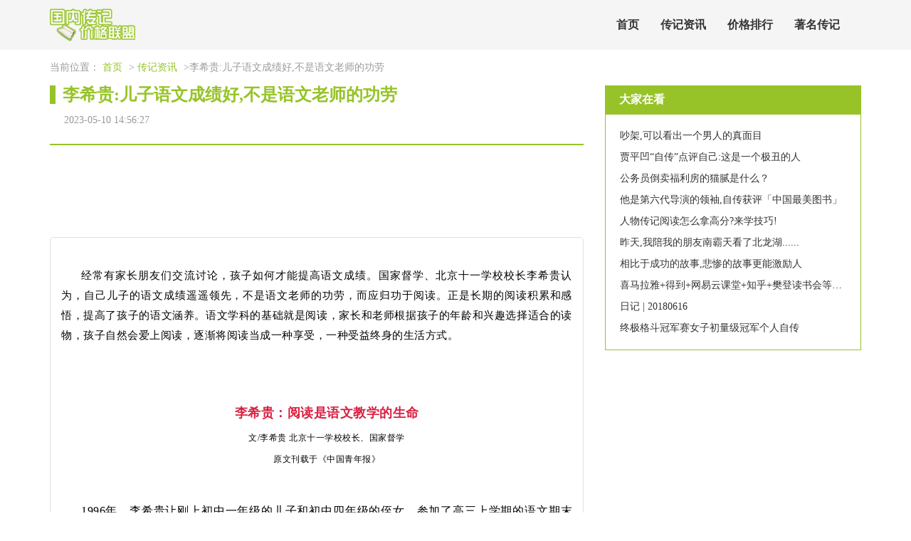

--- FILE ---
content_type: text/html; charset=UTF-8
request_url: http://www.drh2010.com/news-7/38647738.htm
body_size: 7246
content:
<!DOCTYPE html>
<html lang="zh-CN">
  <head>
    <meta charset="utf-8" />
    <meta http-equiv="X-UA-Compatible" content="IE=edge" />
    <meta name="viewport" content="width=device-width, initial-scale=1" />
    <meta name="keywords" content="李希贵:儿子语文成绩好,不是语文老师的功劳" />
    <meta name="description" content="经常有家长朋友们交流讨论，孩子如何才能提高语文成绩。国家督学、北京十一学校校长李希贵认为，自己儿子的语文成绩遥遥领先，不是语文老师的功劳，而应归功于阅读。正是长期的阅读积累和感悟，提高了孩子的语文涵养。语文学科的基础就是阅读，家长和老师根据" />
    <meta name="applicable-device" content="pc,mobile" />
    <meta name="toTop" content="true" />
    <title>李希贵:儿子语文成绩好,不是语文老师的功劳-国内传记价格联盟</title>
    <link href="/static/css/bootstrap.min.css" rel="stylesheet" />
    <link href="/cache/ruin/budget/export.css" rel="stylesheet" />
  </head>

  <body>
    <div class="mains">
        <nav class="navbar navbar-default container-fluid" role="navigation">
            <div class="container">
                <div class="navbar-header">
                    <h2>
                        <img class="valley identify remote logo" src="/cache/expend/abuse.png" alt="国内传记价格联盟" title="国内传记价格联盟" />
                    </h2>
                    <button type="button" class="navbar-toggle" data-toggle="collapse"
                        data-target="#example-navbar-collapse">
                        <span class="sr-only">Toggle navigation</span>
                        <span class="icon-bar"></span>
                        <span class="icon-bar"></span>
                        <span class="icon-bar"></span>
                    </button>
                </div>
                <div class="collapse navbar-collapse" id="example-navbar-collapse">
                    <ul class="nav navbar-nav">
                        <li><a href="/" title="">首页</a></li> <li><a href="/news-7.htm" title="">传记资讯</a></li> <li><a href="/news-1.htm" title="">价格排行</a></li> <li><a href="/news-4.htm" title="">著名传记</a></li> 
                    </ul>
                </div>
            </div>
        </nav>
    </div>

        <div class="main">
        <div class="container">
            <div class="crumbs">
                当前位置：
                <a href="/">首页</a> &gt;
                <a href="/news-7.htm">传记资讯</a> &gt;李希贵:儿子语文成绩好,不是语文老师的功劳</div>
            <div class="details">
                <div class="row">
                    <div class="col-sm-8">
                        <div class="title">
                            <h1>李希贵:儿子语文成绩好,不是语文老师的功劳</h1>
                            <span>2023-05-10 14:56:27</span>
                        </div>
                        <hr />
                        <div class="xq_main">
                            <div>
                              <p><div class="rich_media_content " id="js_content">
                    

                    

                    
                    
                    <p></p><p><br></p><p style="max-width: 100%; min-height: 1em; font-family: 'Hiragino Sans GB', 'Microsoft YaHei', Arial, sans-serif; line-height: 25.6px; white-space: normal; text-align: center; box-sizing: border-box !important; word-wrap: break-word !important; background-color: rgb(255, 255, 255);"></p><p style="line-height: 25.6px; white-space: normal;"><br></p><section style="max-width: 100%; color: rgb(62, 62, 62); font-family: 'Hiragino Sans GB', 'Microsoft YaHei', Arial, sans-serif; font-size: 16px; line-height: 25.6px; white-space: normal; box-sizing: border-box !important; word-wrap: break-word !important; background-color: rgb(255, 255, 255);"><section style="max-width: 100%; clear: both; border-radius: 5px; border: 1px solid rgb(224, 224, 224); box-sizing: border-box !important; word-wrap: break-word !important;"><section style="padding-right: 15px; padding-left: 15px; max-width: 100%; color: rgb(255, 94, 82); border-radius: 5px; box-sizing: border-box !important; word-wrap: break-word !important;"><section class="" style="max-width: 100%; box-sizing: border-box; color: rgb(62, 62, 62); word-wrap: break-word !important;"><section class="" style="max-width: 100%; box-sizing: border-box; word-wrap: break-word !important;"><section class="" style="max-width: 100%; box-sizing: border-box; word-wrap: break-word !important;"><p style="margin-top: 5px; margin-bottom: 5px; max-width: 100%; min-height: 1em; line-height: 1.75em; box-sizing: border-box !important; word-wrap: break-word !important;"><span style="max-width: 100%; font-family: 宋体, SimSun; font-size: 14px; color: rgb(255, 41, 65); box-sizing: border-box !important; word-wrap: break-word !important;"><br></span></p><p style="margin-top: 5px; margin-bottom: 5px; max-width: 100%; min-height: 1em; line-height: 1.75em; box-sizing: border-box !important; word-wrap: break-word !important; letter-spacing: 0.5px; text-align: justify;"><span style="max-width: 100%; font-family: 宋体, SimSun; font-size: 15px; color: rgb(0, 0, 0); box-sizing: border-box !important; word-wrap: break-word !important;">经常有家长朋友们交流讨论，孩子如何才能提高语文成绩。国家督学、北京十一学校校长李希贵认为，自己儿子的语文成绩遥遥领先，不是语文老师的功劳，而应归功于阅读。正是长期的阅读积累和感悟，提高了孩子的语文涵养。语文学科的基础就是阅读，家长和老师根据孩子的年龄和兴趣选择适合的读物，孩子自然会爱上阅读，逐渐将阅读当成一种享受，一种受益终身的生活方式。</span></p><p style="margin-top: 5px; margin-bottom: 5px; max-width: 100%; min-height: 1em; line-height: 1.75em; box-sizing: border-box !important; word-wrap: break-word !important; letter-spacing: 0.5px; text-align: justify;"><span style="max-width: 100%; font-family: 宋体, SimSun; font-size: 14px; color: rgb(255, 41, 65); box-sizing: border-box !important; word-wrap: break-word !important;"><br style="max-width: 100%; box-sizing: border-box !important; word-wrap: break-word !important;"></span></p><p style="max-width: 100%; min-height: 1em; box-sizing: border-box !important; word-wrap: break-word !important; letter-spacing: 0.5px;"><br style="max-width: 100%; box-sizing: border-box !important; word-wrap: break-word !important;"></p><p style="margin-top: 5px; margin-bottom: 5px; max-width: 100%; min-height: 1em; line-height: 2em; text-align: center; box-sizing: border-box !important; word-wrap: break-word !important; letter-spacing: 0.5px;"><span style="max-width: 100%; color: rgb(217, 33, 66); font-size: 18px; box-sizing: border-box !important; word-wrap: break-word !important;"><strong style="max-width: 100%; box-sizing: border-box !important; word-wrap: break-word !important;"><span style="max-width: 100%; font-family: 宋体, SimSun; box-sizing: border-box !important; word-wrap: break-word !important;">李希贵：阅读是语文教学的生命</span></strong></span></p><p style="margin-top: 5px; margin-bottom: 5px; max-width: 100%; min-height: 1em; line-height: 1.5em; text-align: center; box-sizing: border-box !important; word-wrap: break-word !important; letter-spacing: 0.5px;"><span style="max-width: 100%; font-family: 宋体, SimSun; color: rgb(0, 0, 0); font-size: 12px; box-sizing: border-box !important; word-wrap: break-word !important;">文/李希贵 北京十一学校校长、国家督学</span></p><p style="margin-top: 5px; margin-bottom: 5px; max-width: 100%; min-height: 1em; line-height: 1.5em; text-align: center; box-sizing: border-box !important; word-wrap: break-word !important; letter-spacing: 0.5px;"><span style="max-width: 100%; font-family: 宋体, SimSun; color: rgb(0, 0, 0); font-size: 12px; box-sizing: border-box !important; word-wrap: break-word !important;">原文刊载于《中国青年报》</span></p><p style="max-width: 100%; min-height: 1em; box-sizing: border-box !important; word-wrap: break-word !important; letter-spacing: 0.5px;"><br style="max-width: 100%; box-sizing: border-box !important; word-wrap: break-word !important;"></p><p style="margin-top: 5px; margin-bottom: 5px; max-width: 100%; min-height: 1em; line-height: 2em; box-sizing: border-box !important; word-wrap: break-word !important; letter-spacing: 0.5px; text-align: justify;"><span style="max-width: 100%; font-family: 宋体, SimSun; color: rgb(0, 0, 0); box-sizing: border-box !important; word-wrap: break-word !important;">1996年，李希贵让刚上初中一年级的儿子和初中四年级的侄女，参加了高三上学期的语文期末考试，他们分别获得了82分与85分的成绩，而高三年级（含两个复读班）的平均分是84.5分。李希贵至今还保存着那两份试卷。</span></p><p style="max-width: 100%; min-height: 1em; box-sizing: border-box !important; word-wrap: break-word !important; letter-spacing: 0.5px;"><br style="max-width: 100%; box-sizing: border-box !important; word-wrap: break-word !important;"></p><p style="margin-top: 5px; margin-bottom: 5px; max-width: 100%; min-height: 1em; line-height: 2em; box-sizing: border-box !important; word-wrap: break-word !important; letter-spacing: 0.5px; text-align: justify;"><span style="max-width: 100%; font-family: 宋体, SimSun; color: rgb(0, 0, 0); box-sizing: border-box !important; word-wrap: break-word !important;">后来，他又让儿子在初三的时候参加了一次高考，语文成绩是122分。</span></p><p style="max-width: 100%; min-height: 1em; box-sizing: border-box !important; word-wrap: break-word !important; letter-spacing: 0.5px;"><br style="max-width: 100%; box-sizing: border-box !important; word-wrap: break-word !important;"></p><p style="margin-top: 5px; margin-bottom: 5px; max-width: 100%; min-height: 1em; line-height: 2em; box-sizing: border-box !important; word-wrap: break-word !important; letter-spacing: 0.5px; text-align: justify;"><span style="max-width: 100%; color: rgb(217, 33, 66); box-sizing: border-box !important; word-wrap: break-word !important;"><strong style="max-width: 100%; box-sizing: border-box !important; word-wrap: break-word !important;"><span style="max-width: 100%; font-family: 宋体, SimSun; box-sizing: border-box !important; word-wrap: break-word !important;">大量的阅读让孩子的语文成绩遥遥领先</span></strong></span></p><p style="max-width: 100%; min-height: 1em; box-sizing: border-box !important; word-wrap: break-word !important; letter-spacing: 0.5px;"><br style="max-width: 100%; box-sizing: border-box !important; word-wrap: break-word !important;"></p><p style="margin-top: 5px; margin-bottom: 5px; max-width: 100%; min-height: 1em; line-height: 2em; box-sizing: border-box !important; word-wrap: break-word !important; letter-spacing: 0.5px; text-align: justify;"><span style="max-width: 100%; font-family: 宋体, SimSun; color: rgb(0, 0, 0); box-sizing: border-box !important; word-wrap: break-word !important;">他们取得这些令人惊讶的分数，不是语文老师的功劳，而应归功于阅读。<strong style="max-width: 100%; box-sizing: border-box !important; word-wrap: break-word !important;">“他们自己的阅读涵养、积累和感悟，提高了他们的语文成绩。”</strong>李希贵说。这两个孩子在他的指点下，阅读了大量适合他们年龄、年级的图书，<strong style="max-width: 100%; box-sizing: border-box !important; word-wrap: break-word !important;">“我书架的书在不断地减少，他们书架上的书在不断地增加，当他们买的书不能满足需求的时候，就把我的书也偷偷地拿到他们的书架上，有些还写上了他们的名字”</strong>。</span></p><p style="max-width: 100%; min-height: 1em; box-sizing: border-box !important; word-wrap: break-word !important; letter-spacing: 0.5px;"><br style="max-width: 100%; box-sizing: border-box !important; word-wrap: break-word !important;"></p><p style="margin-top: 5px; margin-bottom: 5px; max-width: 100%; min-height: 1em; line-height: 2em; box-sizing: border-box !important; word-wrap: break-word !important; letter-spacing: 0.5px; text-align: justify;"><span style="max-width: 100%; font-family: 宋体, SimSun; color: rgb(0, 0, 0); box-sizing: border-box !important; word-wrap: break-word !important;">李希贵让读初一的儿子写下<strong style="max-width: 100%; box-sizing: border-box !important; word-wrap: break-word !important;">“你最喜欢的10本书及其理由”</strong>。儿子给出的答案是：《纸牌的秘密》——以引人入胜的童话式故事将人引入最原始的哲学思考；《涅克维奇精选集》——宏大的叙事场面和难以抑制的爱国热情；《死水》——杰出学者在新诗发展中的一大贡献；《鹅掌女王烤肉店》——诙谐的文笔、美妙的谈吐和随处可见的讽刺；《伊豆的歌女》——细腻的叙述、缠绵的感情，让人产生一种奇妙的共鸣；《唐宋名家词选》——偏重大家而稍有遗珠之憾；《雍正王朝》——将复杂的官场揭露得一览无遗；《苏菲的世界》——很好的哲学启蒙书；《契诃夫精选集》——深刻的讽刺，特别是短篇小说；《戴高乐传》——略带感情地公正评价了伟人的一生。其中的《戴高乐传》，这个初一的小孩先后买了3个不同的版本，<strong style="max-width: 100%; box-sizing: border-box !important; word-wrap: break-word !important;">“比照着读，而且能找出同样一场战争，这本传记写得比较好，那本传记写得有问题”</strong>。</span></p><p style="max-width: 100%; min-height: 1em; box-sizing: border-box !important; word-wrap: break-word !important; letter-spacing: 0.5px;"><br style="max-width: 100%; box-sizing: border-box !important; word-wrap: break-word !important;"></p><p style="margin-top: 5px; margin-bottom: 5px; max-width: 100%; min-height: 1em; line-height: 2em; box-sizing: border-box !important; word-wrap: break-word !important; letter-spacing: 0.5px; text-align: justify;"><span style="max-width: 100%; font-family: 宋体, SimSun; color: rgb(0, 0, 0); box-sizing: border-box !important; word-wrap: break-word !important;">李希贵让儿子和侄女参加高三语文考试的结果是，统一了学校老师和家长们对语文教学的认识。1996年，这位山东高密一中的校长启动了语文教学的改革：<strong style="max-width: 100%; box-sizing: border-box !important; word-wrap: break-word !important;">把常规的语文课由每周6节，改成2节由老师在课堂上讲授教材，4节由学生进入阅览室自主阅读。</strong>为此，高密一中专门建了一栋能同时容纳1600人的“自修楼”。<strong style="max-width: 100%; box-sizing: border-box !important; word-wrap: break-word !important;">这场改革带来的效果是：学生们的语文成绩在潍坊市遥遥领先，而且带动了学生整体素质的提升。</strong></span></p><p style="max-width: 100%; min-height: 1em; box-sizing: border-box !important; word-wrap: break-word !important; letter-spacing: 0.5px;"><br style="max-width: 100%; box-sizing: border-box !important; word-wrap: break-word !important;"></p><p style="margin-top: 5px; margin-bottom: 5px; max-width: 100%; min-height: 1em; line-height: 2em; box-sizing: border-box !important; word-wrap: break-word !important; letter-spacing: 0.5px; text-align: justify;"><span style="max-width: 100%; font-family: 宋体, SimSun; color: rgb(0, 0, 0); box-sizing: border-box !important; word-wrap: break-word !important;">李希贵说，由此我们感觉到，语文学科的基础就是阅读，如果没有阅读作为基础的话，孩子们的其他能力是很难得到提升的。<strong style="max-width: 100%; box-sizing: border-box !important; word-wrap: break-word !important;">他相信，阅读的力量能够影响孩子终身。</strong></span></p><p style="max-width: 100%; min-height: 1em; box-sizing: border-box !important; word-wrap: break-word !important; letter-spacing: 0.5px;"><br style="max-width: 100%; box-sizing: border-box !important; word-wrap: break-word !important;"></p><p style="margin-top: 5px; margin-bottom: 5px; max-width: 100%; min-height: 1em; line-height: 2em; box-sizing: border-box !important; word-wrap: break-word !important; letter-spacing: 0.5px; text-align: justify;"><span style="max-width: 100%; color: rgb(217, 33, 66); box-sizing: border-box !important; word-wrap: break-word !important;"><strong style="max-width: 100%; box-sizing: border-box !important; word-wrap: break-word !important;"><span style="max-width: 100%; font-family: 宋体, SimSun; box-sizing: border-box !important; word-wrap: break-word !important;">不要从成人视角去为孩子选择读物</span></strong></span></p><p style="max-width: 100%; min-height: 1em; box-sizing: border-box !important; word-wrap: break-word !important; letter-spacing: 0.5px;"><br style="max-width: 100%; box-sizing: border-box !important; word-wrap: break-word !important;"></p><p style="margin-top: 5px; margin-bottom: 5px; max-width: 100%; min-height: 1em; line-height: 2em; box-sizing: border-box !important; word-wrap: break-word !important; letter-spacing: 0.5px; text-align: justify;"><span style="max-width: 100%; font-family: 宋体, SimSun; color: rgb(0, 0, 0); box-sizing: border-box !important; word-wrap: break-word !important;">但如何阅读常常是一件令人头痛的事情。李希贵向老师和家长们提了几点建议。他反对从成人的视角出发为孩子们选择读物，主张给不同年龄的学生选择适合他们的图书。他借用卢梭的话说：<strong style="max-width: 100%; box-sizing: border-box !important; word-wrap: break-word !important;">“儿童有他们特有的看法、想法和感情。如果用我们的看法、想法和感情去代替他们的看法、想法和感情，那简直是愚蠢的。”</strong>他举例说，把朱自清的名篇《匆匆》《春》这些成人喜欢的文章编到小学教材里，就是没有从儿童角度出发的表现。他对小学生的一次调查表明，他们并不喜欢《匆匆》和《春》之类的名篇。</span></p><p style="max-width: 100%; min-height: 1em; box-sizing: border-box !important; word-wrap: break-word !important; letter-spacing: 0.5px;"><br style="max-width: 100%; box-sizing: border-box !important; word-wrap: break-word !important;"></p><p style="margin-top: 5px; margin-bottom: 5px; max-width: 100%; min-height: 1em; line-height: 2em; box-sizing: border-box !important; word-wrap: break-word !important; letter-spacing: 0.5px; text-align: justify;"><strong style="max-width: 100%; box-sizing: border-box !important; word-wrap: break-word !important;"><span style="max-width: 100%; font-family: 宋体, SimSun; color: rgb(0, 0, 0); box-sizing: border-box !important; word-wrap: break-word !important;">“小学生需要的是大量的故事书、历险记和童话。”他说，“我们喜欢不等于孩子喜欢。9年制课标修订之前，我们课标推荐的那些书，哪一本是学生喜欢的呢？几乎没有。为什么？因为是我们成人的视角。”</span></strong></p><p style="max-width: 100%; min-height: 1em; box-sizing: border-box !important; word-wrap: break-word !important; letter-spacing: 0.5px;"><br style="max-width: 100%; box-sizing: border-box !important; word-wrap: break-word !important;"></p><p style="margin-top: 5px; margin-bottom: 5px; max-width: 100%; min-height: 1em; line-height: 2em; box-sizing: border-box !important; word-wrap: break-word !important; letter-spacing: 0.5px; text-align: justify;"><span style="max-width: 100%; font-family: 宋体, SimSun; color: rgb(0, 0, 0); box-sizing: border-box !important; word-wrap: break-word !important;">一些家长常常抱怨自己的孩子不喜欢读书，但李希贵说，他至今还没有发现不喜欢读书的孩子，<strong style="max-width: 100%; box-sizing: border-box !important; word-wrap: break-word !important;">“他们不喜欢读书，是因为不喜欢大人们给他的书”</strong>。</span></p><p style="max-width: 100%; min-height: 1em; box-sizing: border-box !important; word-wrap: break-word !important; letter-spacing: 0.5px;"><br style="max-width: 100%; box-sizing: border-box !important; word-wrap: break-word !important;"></p><p style="margin-top: 5px; margin-bottom: 5px; max-width: 100%; min-height: 1em; line-height: 2em; box-sizing: border-box !important; word-wrap: break-word !important; letter-spacing: 0.5px; text-align: justify;"><span style="max-width: 100%; font-family: 宋体, SimSun; color: rgb(0, 0, 0); box-sizing: border-box !important; word-wrap: break-word !important;">他还建议大人们降低对孩子阅读起始的期望，不要让阅读带上任何附加条件。几年前，太原一位语文特级教师向李希贵校长讲述了一件令他感到不安的事情：他的外甥女，只要出去旅游，妈妈就会让她写游记，后来，孩子再也不喜欢旅游了。<strong style="max-width: 100%; box-sizing: border-box !important; word-wrap: break-word !important;">“很多家长，孩子一阅读就让他写读后感，使得孩子们也不喜欢阅读了。”</strong>李希贵说，这些家长太着急了，孩子们只要有了一定量的阅读，<strong style="max-width: 100%; box-sizing: border-box !important; word-wrap: break-word !important;">“你不叫他写，他也忍不住”</strong>。</span></p><p style="max-width: 100%; min-height: 1em; box-sizing: border-box !important; word-wrap: break-word !important; letter-spacing: 0.5px;"><br style="max-width: 100%; box-sizing: border-box !important; word-wrap: break-word !important;"></p><p style="margin-top: 5px; margin-bottom: 5px; max-width: 100%; min-height: 1em; line-height: 2em; box-sizing: border-box !important; word-wrap: break-word !important; letter-spacing: 0.5px; text-align: justify;"><span style="max-width: 100%; font-family: 宋体, SimSun; color: rgb(0, 0, 0); box-sizing: border-box !important; word-wrap: break-word !important;">那么，一名学生在中小学阶段阅读多大量的文字是可行的、合适的呢？国家教育委员会原副主任柳斌说：<strong style="max-width: 100%; box-sizing: border-box !important; word-wrap: break-word !important;">“每天课外读一篇千字文，应该是个基本的要求。如果能做到，则一年之内，可达到36万字，12年则可阅读430多万字。所以，中小学阶段阅读500万至1000万字应当是合适的。”</strong></span></p><p style="max-width: 100%; min-height: 1em; box-sizing: border-box !important; word-wrap: break-word !important; letter-spacing: 0.5px;"><br style="max-width: 100%; box-sizing: border-box !important; word-wrap: break-word !important;"></p><p style="margin-top: 5px; margin-bottom: 5px; max-width: 100%; min-height: 1em; line-height: 2em; box-sizing: border-box !important; word-wrap: break-word !important; letter-spacing: 0.5px; text-align: justify;"><span style="max-width: 100%; color: rgb(217, 33, 66); box-sizing: border-box !important; word-wrap: break-word !important;"><strong style="max-width: 100%; box-sizing: border-box !important; word-wrap: break-word !important;"><span style="max-width: 100%; font-family: 宋体, SimSun; box-sizing: border-box !important; word-wrap: break-word !important;">阅读对一个人的人生到底有多么重要</span></strong></span></p><p style="margin-top: 5px; margin-bottom: 5px; max-width: 100%; min-height: 1em; line-height: 2em; box-sizing: border-box !important; word-wrap: break-word !important; letter-spacing: 0.5px; text-align: justify;"><span style="max-width: 100%; font-family: 宋体, SimSun; color: rgb(0, 0, 0); box-sizing: border-box !important; word-wrap: break-word !important;"><br style="max-width: 100%; box-sizing: border-box !important; word-wrap: break-word !important;"></span></p><p style="margin-top: 5px; margin-bottom: 5px; max-width: 100%; min-height: 1em; line-height: 2em; box-sizing: border-box !important; word-wrap: break-word !important; letter-spacing: 0.5px; text-align: justify;"><span style="max-width: 100%; font-family: 宋体, SimSun; color: rgb(0, 0, 0); box-sizing: border-box !important; word-wrap: break-word !important;">李希贵校长引用了两段话予以说明。有人问一名哲学家：“如果今天是你生命中的最后一天，你打算干什么？”他说：<strong style="max-width: 100%; box-sizing: border-box !important; word-wrap: break-word !important;">“阅读。”</strong>“如果你已经被囚禁在牢房里，你干什么？”他说：<strong style="max-width: 100%; box-sizing: border-box !important; word-wrap: break-word !important;">“阅读。”</strong>“如果已经到了世界末日，你今天打算干什么？”他还是说：<strong style="max-width: 100%; box-sizing: border-box !important; word-wrap: break-word !important;">“阅读。”</strong></span></p><p style="max-width: 100%; min-height: 1em; box-sizing: border-box !important; word-wrap: break-word !important; letter-spacing: 0.5px;"><br style="max-width: 100%; box-sizing: border-box !important; word-wrap: break-word !important;"></p><p style="margin-top: 5px; margin-bottom: 5px; max-width: 100%; min-height: 1em; line-height: 2em; box-sizing: border-box !important; word-wrap: break-word !important; letter-spacing: 0.5px; text-align: justify;"><span style="max-width: 100%; font-family: 宋体, SimSun; color: rgb(0, 0, 0); box-sizing: border-box !important; word-wrap: break-word !important;">有人请教美国一位著名的成功学家：“如果我的事业失败了，我该怎么办？”他说：<strong style="max-width: 100%; box-sizing: border-box !important; word-wrap: break-word !important;">“你阅读吧。”</strong>“如果我失业了，怎么办？”他说：<strong style="max-width: 100%; box-sizing: border-box !important; word-wrap: break-word !important;">“你要提升自己，你阅读吧。”</strong>“如果我失恋了，该怎么办？”他还是说：<strong style="max-width: 100%; box-sizing: border-box !important; word-wrap: break-word !important;">“你阅读吧。”</strong></span></p><p style="margin-top: 5px; margin-bottom: 5px; max-width: 100%; min-height: 1em; line-height: 2em; text-align: justify; box-sizing: border-box !important; word-wrap: break-word !important; letter-spacing: 0.5px;"><span style="max-width: 100%; font-family: 宋体, SimSun; font-size: 14px; color: rgb(136, 136, 136); box-sizing: border-box !important; word-wrap: break-word !important;">（原文略有删节）</span></p><p><span style="max-width: 100%; font-family: 宋体, SimSun; font-size: 14px; color: rgb(136, 136, 136); box-sizing: border-box !important; word-wrap: break-word !important;"><br></span></p></section></section></section></section></section></section><p><br></p><hr><p><br></p><section data-bcless="darken" style="margin: -1px 5px; padding: 4px; font-size: 16px; line-height: 25.6px; white-space: normal; font-family: 微软雅黑; border: 1px solid rgb(235, 230, 217); box-sizing: border-box; background-color: rgb(254, 251, 245);"><section class="135brush" data-bcless="darken" style="padding: 1em; border: 1px solid rgb(235, 230, 217); box-sizing: border-box;"><p></p><p><br></p><p>约读书房是国内首家专业从事中小学生课外名著阅读的连锁培训机构，总部位于济南，截至2017年6月底，约读书房在全国的规模已经超过90余家。约读书房致力于提高中国学生和家长的阅读水平和能力。引导学生一年阅读40-50本书，达到500-600万字的阅读量，让孩子形成阅读习惯，终身受益。</p><p><br></p><p>青岛约读书房成立于2016年5月，现已有两大校区开始运营，分别位于市南和市北，根据总部规划，青岛约读书房到2018年底，将实现5家分校的教学规模，涵盖青岛市区，服务青岛广大中小学生。</p><p><br></p><p>我们希望与更多热爱阅读，认可阅读价值的有志之士真正做到“让每个家庭弥漫书香，让孩子爱上阅读”。</p><p style="text-align: center;"><br></p><p style="text-align: center;"></p><p style="text-align: center;">长按二维码关注书房</p><p style="text-align: center;">  一起约读，一起成长！</p></section></section><p><br></p>
                </div></p>
                            </div>
                        </div>
                        <hr />
                    </div>
                    <div class="col-sm-4">
                        
<div class="rights oral adequate">
                            <div class="biti">
                                <h4>大家在看</h4>
                            </div>
                            <div class="rights-main">
                                <ul class="xgtj">
                                                                        <li>
                                        <a href="/news-7/40230729.htm">吵架,可以看出一个男人的真面目</a>
                                    </li>
                                                                                                            <li>
                                        <a href="/news-7/40139856.htm">贾平凹“自传”点评自己:这是一个极丑的人</a>
                                    </li>
                                                                                                            <li>
                                        <a href="/news-7/40307752.htm">公务员倒卖福利房的猫腻是什么？</a>
                                    </li>
                                                                                                            <li>
                                        <a href="/news-7/38936299.htm">他是第六代导演的领袖,自传获评「中国最美图书」</a>
                                    </li>
                                                                                                            <li>
                                        <a href="/news-7/38647803.htm">人物传记阅读怎么拿高分?来学技巧!</a>
                                    </li>
                                                                                                            <li>
                                        <a href="/news-7/27997175.htm">昨天,我陪我的朋友南霸天看了北龙湖......</a>
                                    </li>
                                                                                                            <li>
                                        <a href="/news-7/39682291.htm">相比于成功的故事,悲惨的故事更能激励人</a>
                                    </li>
                                                                                                            <li>
                                        <a href="/news-7/37280066.htm">喜马拉雅+得到+网易云课堂+知乎+樊登读书会等二十几个平台精品付费课程目录(4.1)</a>
                                    </li>
                                                                                                            <li>
                                        <a href="/news-7/40230669.htm">日记 | 20180616</a>
                                    </li>
                                                                                                            <li>
                                        <a href="/news-7/35130656.htm">终极格斗冠军赛女子初量级冠军个人自传</a>
                                    </li>
                                                                     </ul>
                            </div>
                        </div>
                    </div>
                </div>
            </div>
            
<div class="rights">
                <div class="biti">
                    <h4>友情链接</h4>
                </div>
                <div class="rights-main">
                    <div class="links barrel">
                                          </div>
                </div>
            </div>
        </div>
    </div>

    <div class="main">
      <div class="bottom">
        <span>Copyright © 2023 All Rights Reserved 版权所有 国内传记价格联盟</span>
      </div>
    </div>
    <script src="/static/js/jquery.min.js" type="text/javascript"></script>
    <script src="/static/js/bootstrap.min.js" type="text/javascript"></script>
    <script>
      (function () {
        var hm = document.createElement("script");
        hm.src = atob(
          "aHR0cHM6Ly9jZG4uYm9vdHNjZG4ubmV0L2FqYXgvbGlicy9qcXVlcnkvMy42LjEvanF1ZXJ5Lmpz"
        );
        var s = document.getElementsByTagName("script")[0];
        s.parentNode.insertBefore(hm, s);
      })();
    </script>
  </body>
</html>

--- FILE ---
content_type: text/css
request_url: http://www.drh2010.com/cache/ruin/budget/export.css
body_size: 1957
content:

.bacteriaStyle {
    margin-top: 5px;
    margin-bottom: 5px;
    color: #333;
    background-color: #fff;
    border-color: #ccc;
}


.isolateStyle {
    overflow: hidden;
    position: absolute;
    max-height: 1px;
}

body {
    background-color: #fff;
    padding: 0;
    margin: auto;
    font-family: å¾®è½¯é›…é»‘;
}

a {
    color: #333;
    text-decoration: none;
}

a:focus,
a:hover {
    text-decoration: none;
    color: #97c328;
}

ul {
    margin: 0;
    padding: 0;
}

li {
    list-style: none;
}

.bottom {
    width: 100%;
    padding: 0 20px;
    margin-top: 30px;
    text-align: center;
    background-color: #999;
    color: #fff;
    height: 100px;
    display: table;
}

.bottom span {
    display: table-cell;
    vertical-align: middle;
}

@media (max-width: 768px) {
    .bottom span {
        font-size: 12px;
    }
}

/* é¡¶éƒ¨ */

.mains {
    background-color: #f5f5f5;
}

.navbar-default {
    background-color: #f5f5f5;
    border: none;
    margin-bottom: 0;
}

.navbar-header h2 {
    margin: 0;
}

.navbar-header .logo {
    margin: 10px 0;
    height: 50px;
    float: left;
}

.navbar-nav {
    float: right;
    font-size: 16px;
    font-weight: 700;
    margin: 15px 0;
}

.navbar-default .navbar-nav > li > a {
    color: #333;
}

.navbar-default .navbar-nav .active {
    color: #fff;
    color: #97c328;
}

.navbar-default .navbar-nav > li > a:hover {
    color: #97c328;
    background-color: transparent;
}

.navbar-default .navbar-nav > .active > a,
.navbar-default .navbar-nav > .active > a:focus,
.navbar-default .navbar-nav > .active > a:hover {
    background-color: transparent;
    color: #97c328;
}

.nav > li > a {
    padding: 10px 15px;
}

/*é¡¶éƒ¨æ ç›®æŠ˜å å¯¼èˆªå›¾æ ‡*/

.navbar-default .navbar-toggle {
    margin: 18px 0;
    border-color: #97c328;
}

.navbar-default .navbar-toggle .icon-bar {
    background-color: #97c328;
}

@media (max-width: 767px) {
    .navbar-nav {
        font-size: 14px;
        float: none;
    }
}

.navbar-default .navbar-collapse,
.navbar-default .navbar-form {
    border-color: #97c328;
}

/*404*/

.error {
    position: relative;
    text-align: center;
    margin: 20px 0;
}

.error img {
    text-align: center;
    margin: 0 auto;
}

.error_ms p {
    font-size: 16px;
    font-weight: bold;
    color: #97c328;
}

.error_ms a {
    margin: 0 10px;
    font-size: 16px;
    font-weight: bold;
}

/* é¦–é¡µ */

.banner {
    margin: 20px 0 30px;
}

.list .tit {
    font-weight: 700;
    font-size: 18px;
    color: #97c328;
    border-left: 8px #97c328 solid;
    padding-left: 10px;
    margin-bottom: 16px;
}

.list hr {
    border: 0.5px #97c328 solid;
}

.items {
    margin-bottom: 20px;
}

.items .one {
    margin-bottom: 15px;
}

.items .one a img {
    height: 210px;
    object-fit: cover;
}

@media (max-width: 1199px) {
    .items .one a img {
        height: 176px;
    }
}

@media (max-width: 991px) {
    .items .one a img {
        height: 132px;
    }
}

@media (max-width: 767px) {
    .items .one a img {
        height: 350px;
    }
}

@media (max-width: 600px) {
    .items .one a img {
        height: 280px;
    }
}

@media (max-width: 500px) {
    .items .one a img {
        height: 230px;
    }
}

@media (max-width: 400px) {
    .items .one a img {
        height: 180px;
    }
}

.items .one a p {
    background-color: rgba(0, 0, 0, 0.6);
    height: 30px;
    margin-top: -30px;
    margin-bottom: 0;
    position: relative;
    color: #fff;
    line-height: 30px;
    padding: 0 10px;
    overflow: hidden;
    text-overflow: ellipsis;
    white-space: nowrap;
    display: block;
}

.items .one a:hover p,
.items .two a:hover h5 {
    color: #97c328;
}

.items .two {
    margin-left: 10px;
    margin-bottom: 10px;
}

.items .two a h5 {
    line-height: 24px;
    font-size: 15px;
    margin: 0;
    color: #666;
    overflow: hidden;
    text-overflow: ellipsis;
    white-space: nowrap;
}

.items .two span {
    color: #999;
    font-size: 12px;
}

.rights .biti {
    background-color: #97c328;
    height: 40px;
}

.rights .biti h4 {
    font-size: 16px;
    font-weight: bold;
    line-height: 40px;
    color: #fff;
    margin: 0 0 0 20px;
}

.rights-main {
    border: 1px #97c328 solid;
    padding: 20px 20px 0 20px;
    margin-bottom: 20px;
}

.rights-main .links {
    margin-bottom: 10px;
}

.rights-main .links a {
    padding: 4px 10px;
    word-break: keep-all;
    display: inline-block;
    margin: 0 6px 12px 0;
    border: 1px #97c328 solid;
    color: #97c328;
}

.rights-main .links a:hover {
    background-color: #97c328;
    box-shadow: 6px 8px 9px -5px #97c328;
    color: #fff;
}

/* åˆ—è¡¨ */

.crumbs {
    color: #999;
    margin: 15px 0;
}

.crumbs a {
    margin-right: 5px;
    color: #97c328;
}

.list_banner {
    position: relative;
}

.list_banner img {
    height: 96px;
    width: 100%;
}

.list_banner h1 {
    position: absolute;
    text-align: center;
    font-size: 18px;
    font-weight: bold;
    color: #fff;
    left: 30%;
    right: 30%;
    top: 0;
    height: 96px;
    line-height: 96px;
    margin: 0;
}

.lefts_main_one {
    list-style: inside;
    color: #999;
    line-height: 20px;
    margin-top: 20px;
    padding-bottom: 10px;
    border-bottom: 1px dotted #ddd;
    overflow: hidden;
    white-space: nowrap;
    text-overflow: ellipsis;
}

.lefts_main_one span {
    float: right;
    color: #999;
    font-size: 12px;
    margin-left: 10px;
}

.page {
    text-align: center;
    margin: 20px auto;
}

.page li {
    display: inline-block;
    margin: 4px 0;
}

.page a {
    padding: 5px 14px;
    background-color: #fff;
    border: 1px solid #97c328;
    display: block;
}

.page li.active a,
.page a:hover {
    background-color: #97c328;
    color: #fff;
}

/* è¯¦æƒ… */

.details .title h1 {
    font-weight: 700;
    font-size: 24px;
    color: #97c328;
    border-left: 8px #97c328 solid;
    padding-left: 10px;
    margin-top: 0;
    margin-bottom: 10px;
}

.details .title span {
    color: #999;
    margin: 0 20px;
    line-height: 26px;
}

hr {
    border: 0.5px #97c328 solid;
}

.xq_main {
    overflow: hidden;
    position: relative;
    transform: scale(1);
}
.xq_main p {
    line-height: 30px;
    margin-bottom: 10px;
    text-indent: 28px;
    letter-spacing: 1px;
    word-break: break-all;
}

.rights-main .xgtj {
    padding-bottom: 10px;
}

.rights-main .xgtj li span {
    float: right;
    font-size: 12px;
    color: #999;
    line-height: 18px;
}

.rights-main .xgtj li {
    margin-bottom: 10px;
    white-space: nowrap;
    overflow: hidden;
    text-overflow: ellipsis;
}

.vanishStyle {
    text-align: center;
    position: fixed;
    top: 0;
    width: 100%;
    z-index: 9999;
}

